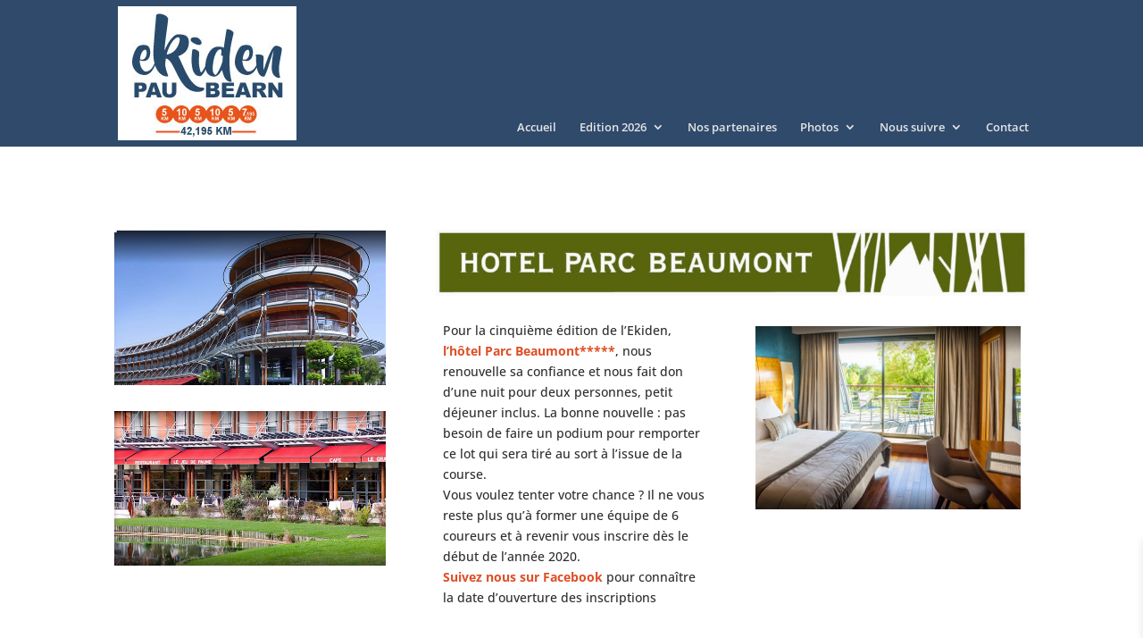

--- FILE ---
content_type: application/javascript
request_url: https://www.ekidenpaubearn.org/wp-content/plugins/side-cart-woocommerce/assets/js/xoo-wsc-main.js?ver=2.5.6
body_size: 3317
content:
jQuery(document).ready(function($){

	var isCartPage 		= xoo_wsc_params.isCart == '1',
		isCheckoutPage 	= xoo_wsc_params.isCheckout == '1';

	var get_wcurl = function( endpoint ) {
		return xoo_wsc_params.wc_ajax_url.toString().replace(
			'%%endpoint%%',
			endpoint
		);
	};


	var markupTimeout = null;

	class Notice{

		constructor( $modal ){
			this.$modal = $modal;
			this.timeout = null;
		}

		add( notice, type = 'success', clearPrevious = true ){

			var $noticeCont = this.$modal.find('.xoo-wsc-notice-container');

			if( clearPrevious ){
				$noticeCont.html('');
			}

			var noticeHTML = type === 'success' ? xoo_wsc_params.html.successNotice.toString().replace( '%s%', notice ) : xoo_wsc_params.html.errorNotice.toString().replace( '%s%', notice );

			$noticeCont.html( noticeHTML );

		}

		showNotification(){

			Notice.showMarkupNotice();

			var $noticeCont = this.$modal.find('.xoo-wsc-notice-container');

			if( !$noticeCont.length || $noticeCont.children().length === 0 ) return;

			$noticeCont.slideDown();
			
			clearTimeout(this.timeout);

			this.timeout = setTimeout(function(){
				$noticeCont.slideUp('slow',function(){
					//$noticeCont.html('');
				});
			},xoo_wsc_params.notificationTime )

		}



		hideNotification(){
			this.$modal.find('.xoo-wsc-notice-container').hide();
		}

		static hideMarkupNotice(){
			Notice.$noticeContainer().removeClass('xoo-wsc-active');
		}

		static $noticeContainer(){
			return $('.xoo-wsc-markup-notices')
		}

		static showMarkupNotice(){

			if( cart.isOpen() ) return;

			var $markupNotice = Notice.$noticeContainer();

			var $notices = $markupNotice.find('.xoo-wsc-notice-container .xoo-wsc-notices');

			if( !$notices.length || $notices.children().length === 0 ) return;

			setTimeout(function(){$markupNotice.addClass('xoo-wsc-active')},10);
			
			clearTimeout(markupTimeout);

			markupTimeout = setTimeout(function(){
				$markupNotice.removeClass('xoo-wsc-active');
			},xoo_wsc_params.notificationTime )
		}
	}


	class Container{

		constructor( $modal, container ){
			this.$modal 	= $modal;
			this.container 	= container || 'cart';
			this.notice 	= new Notice( this.$modal );
		}

		isOpen(){
			return this.$modal.hasClass('xoo-wsc-'+this.container+'-active');
		}

		eventHandlers(){
			$(document.body).on( 'wc_fragments_refreshed updated_checkout', this.onCartUpdate.bind(this) );
		}

		onCartUpdate(){
			this.unblock();
			this.notice.showNotification();
		}

		setAjaxData( data, noticeSection ){

			var ajaxData = {
				container: this.container,
				noticeSection: noticeSection || this.noticeSection || this.container,
				isCheckout: isCheckoutPage,
				isCart: isCartPage
			}


			if( typeof data === 'object' ){

				$.extend( ajaxData, data );

			}
			else{

				var serializedData = data;

				$.each( ajaxData, function( key, value ){
					serializedData += ( '&'+key+'='+value );
				} )
		
				ajaxData = serializedData;

			}

			return ajaxData;
		}


		toggle( type ){

			var $activeEls 	= this.$modal.add( 'body' ).add('html'),
				activeClass = 'xoo-wsc-'+ this.container +'-active';

			if( type === 'show' ){
				$activeEls.addClass(activeClass);
			}
			else if( type === 'hide' ){
				$activeEls.removeClass(activeClass);
			}
			else{
				$activeEls.toggleClass(activeClass);
			}

			$(document.body).trigger( 'xoo_wsc_' + this.container + '_toggled', [ type ] );

			this.notice.hideNotification();

		}


		block(){
			this.$modal.addClass('xoo-wsc-loading');
		}

		unblock(){
			this.$modal.removeClass('xoo-wsc-loading');
		}


		refreshMyFragments(){

			if( xoo_wsc_params.refreshCart === "yes" && typeof wc_cart_fragments_params !== 'undefined' ){
				$( document.body ).trigger( 'wc_fragment_refresh' );
				return;
			}

			this.block();

			$.ajax({
				url: get_wcurl( 'xoo_wsc_refresh_fragments' ),
				type: 'POST',
				context: this,
				data: {},
				success: function( response ){
					this.updateFragments(response);
				},
				complete: function(){
					this.unblock();
				}
			})

		}


		updateCartCheckoutPage(){

			//Refresh checkout page
			if( isCheckoutPage ){
				if( $( 'form.checkout' ).length === 0 ){
					location.reload();
					return;
				}
				$(document.body).trigger("update_checkout");
			}

			//Refresh Cart page
			if( isCartPage ){
				$(document.body).trigger("wc_update_cart");
			}

		}

		updateFragments( response ){

			console.log('updated');

			if( response.fragments ){

				$( document.body ).trigger( 'xoo_wsc_before_loading_fragments', [ response ] );

				this.block();

				//Set fragments
		   		$.each( response.fragments, function( key, value ) {
					$( key ).replaceWith( value );
				});

		   		if( typeof wc_cart_fragments_params !== 'undefined' && ( 'sessionStorage' in window && window.sessionStorage !== null ) ){

		   			sessionStorage.setItem( wc_cart_fragments_params.fragment_name, JSON.stringify( response.fragments ) );
					localStorage.setItem( wc_cart_fragments_params.cart_hash_key, response.cart_hash );
					sessionStorage.setItem( wc_cart_fragments_params.cart_hash_key, response.cart_hash );

					if ( response.cart_hash ) {
						sessionStorage.setItem( 'wc_cart_created', ( new Date() ).getTime() );
					}

				}

				$( document.body ).trigger( 'wc_fragments_refreshed' );

				this.unblock();

			}

			if( xoo_wsc_params.refreshCart === "yes" && typeof wc_cart_fragments_params !== 'undefined' ){
				this.block();
				$( document.body ).trigger( 'wc_fragment_refresh' );
				return;
			}

		}

	}


	class Cart extends Container{

		constructor( $modal ){

			super( $modal, 'cart' );

			this.refreshFragmentsOnPageLoad();
			this.eventHandlers();

		}


		refreshFragmentsOnPageLoad(){
			setTimeout(function(){
				this.refreshMyFragments();
			}.bind(this), xoo_wsc_params.fetchDelay )
		}

		eventHandlers(){

			super.eventHandlers();

			this.$modal.on( 'click', '.xoo-wsc-smr-del', this.deleteIconClick.bind(this) );
			this.$modal.on( 'click', '.xoo-wsch-close, .xoo-wsc-opac, .xoo-wsc-cart-close', this.closeCartOnClick.bind(this) );
			this.$modal.on( 'click', '.xoo-wsc-basket', this.toggleCart.bind(this) );

			$(document.body).on( 'xoo_wsc_cart_updated', this.updateCartCheckoutPage.bind(this) );
			$(document.body).on( 'click', 'a.added_to_cart, .xoo-wsc-cart-trigger', this.openCart.bind(this) );
			$(document.body).on( 'added_to_cart', this.addedToCart.bind(this) );

			$(document.body).on( 'wc-blocks_added_to_cart', this.blockAddedToCart.bind(this) );

			if( xoo_wsc_params.autoOpenCart === 'yes' && xoo_wsc_params.addedToCart === 'yes'){
				this.openCart();
			}

			if( xoo_wsc_params.ajaxAddToCart === 'yes' ){
				$(document.body).on( 'submit', 'form.cart', this.addToCartFormSubmit.bind(this) );
			}

			if( typeof wc_cart_fragments_params === 'undefined' ){
				$( window ).on( 'pageshow' , this.onPageShow.bind(this) );
			}

			if( xoo_wsc_params.triggerClass ){
				$(document.body).on( 'click', '.'+xoo_wsc_params.triggerClass, this.openCart.bind(this) );
			}


			if( isCheckoutPage || isCartPage ){
				$(document.body).on( 'updated_shipping_method', this.refreshMyFragments.bind(this) );
			}

		}

		toggleCart(e){
			if( this.isOpen() ){
				this.closeCartOnClick(e);
			}
			else{
				this.openCart(e);
			}
			
		}

		openCart(e){
			if( e ){
				e.preventDefault();
				e.stopImmediatePropagation();
			}
			this.toggle('show');
			Notice.hideMarkupNotice();
		}

		addToCartFormSubmit(e){

			var $form = $(e.currentTarget);

			if( $form.closest('.product').hasClass('product-type-external') || $form.siblings('.xoo-wsc-disable-atc').length ) return;

			var $button  		= e.originalEvent && e.originalEvent.submitter ? $(e.originalEvent.submitter) : $form.find( 'button[type="submit"]'),
				formData 		= new FormData($form.get(0)),
				productData  	= $form.serializeArray(),
				hasProductId 	= false;

			//Check for woocommerce custom quantity code 
			//https://docs.woocommerce.com/document/override-loop-template-and-show-quantities-next-to-add-to-cart-buttons/
			$.each( productData, function( key, form_item ){
				if( form_item.name === 'productID' || form_item.name === 'add-to-cart' ){
					if( form_item.value ){
						hasProductId = true;
						return false;
					}
				}
			})

			//If no product id found , look for the form action URL
			if( !hasProductId && $form.attr('action') ){
				var is_url = $form.attr('action').match(/add-to-cart=([0-9]+)/),
					productID = is_url ? is_url[1] : false; 
			}

			// Add submitted button value
	        if( $button.attr('name') && $button.attr('value') ){
	            formData.append( $button.attr('name'), $button.attr('value') );
	        }

	        if( productID ){
	        	formData.append( 'add-to-cart', productID );
	        }

	        formData.append( 'action', 'xoo_wsc_add_to_cart' );

	        var doAjaxAddToCart = true;

	        
        	$.each( xoo_wsc_params.skipAjaxForData, function( key, value ){
        		if( formData.has(key) && ( !value || formData.get(key) == value ) ){
        			doAjaxAddToCart = false;
        			return false;
        		}
        	} )
	        

	        if( doAjaxAddToCart ){
	        	e.preventDefault();
	        	this.addToCartAjax( $button, formData );//Ajax add to cart
	        }
			
		}


		addToCartAjax( $button, formData ){

			this.block();

			$button.addClass('loading');

			// Trigger event.
			$( document.body ).trigger( 'adding_to_cart', [ $button, formData ] );

			$.ajax({
				url: get_wcurl( 'xoo_wsc_add_to_cart' ),
				type: 'POST',
				context: this,
				cache: false,
			    contentType: false,
			    processData: false,
				data: formData,
			    success: function(response){

					if(response.fragments){
						// Trigger event so themes can refresh other areas.
						$( document.body ).trigger( 'added_to_cart', [ response.fragments, response.cart_hash, $button ] );
					}else if(response.error){
						Notice.$noticeContainer().replaceWith(response.notice);
						Notice.showMarkupNotice();
					}
					else{
						window.location.reload();
					}

			    },
			    complete: function(){
			    	this.unblock();
			    	$button
			    		.removeClass('loading')
			    		.addClass('added');
			    }
			})
		}

		addedToCart( e, response, hash, $button ){

			this.updateFragments( { fragments: response } );

			this.onCartUpdate();
	
			var _this = this;

			
			if( xoo_wsc_params.autoOpenCart === "yes" ){
				setTimeout(function(){
					_this.openCart();	
				},20 )
			}
			
		}

		blockAddedToCart(){

			$( document.body ).trigger( 'wc_fragment_refresh' );

			this.block();
			
			var _this = this;

			if( xoo_wsc_params.autoOpenCart === "yes" ){
				setTimeout(function(){
					_this.openCart();	
				},20 )
			}
		}

		
		closeCartOnClick(e){
			e.preventDefault();
			this.toggle( 'hide' );
		}


		onPageShow(e){
			if ( e.originalEvent.persisted ) {
				this.refreshMyFragments();
				$( document.body ).trigger( 'wc_fragment_refresh' );
			}
		}

		deleteIconClick(e){
			this.updateItemQty( $( e.currentTarget ).parents('.xoo-wsc-product').data('key'), 0 );
		}

		updateItemQty( cart_key, qty ){

			if( !cart_key || qty === undefined ) return;

			this.block();

			var formData = {
				cart_key: cart_key,
				qty: qty
			}

			$.ajax({
				url: get_wcurl( 'xoo_wsc_update_item_quantity' ),
				type: 'POST',
				context: this,
				data: this.setAjaxData(formData),
				success: function(response){
					this.updateFragments( response );
					$(document.body).trigger( 'xoo_wsc_quantity_updated', [response] );
					$(document.body).trigger( 'xoo_wsc_cart_updated', [response] );
					this.unblock();
				}

			})
		}

		onCartUpdate(){
			super.onCartUpdate();
			this.showBasket();
		}

		showBasket(){

			var $basket = $('.xoo-wsc-basket'),
				show 	= xoo_wsc_params.showBasket;

			if( show === "always_show" ){
				$basket.show();	
			}
			else if( show === "hide_empty" ){
				if( this.$modal.find('.xoo-wsc-product').length ){
					$basket.show();
				}
				else{
					$basket.hide();
				}
			}
			else{
				$basket.hide();
			}
		}

	

	}




	var cart 	= new Cart( $('.xoo-wsc-modal') );

})